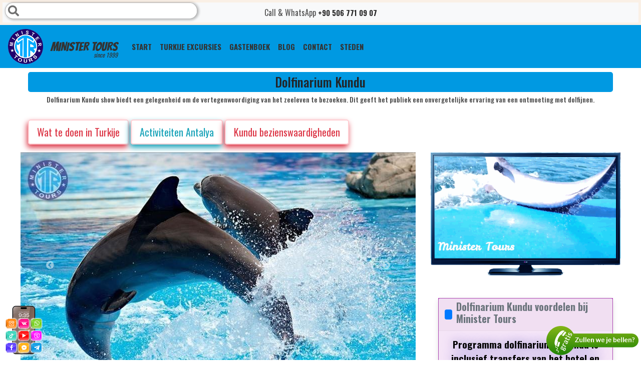

--- FILE ---
content_type: text/html; charset=UTF-8
request_url: https://www.ministertours.com/nl/antalya/kundu/dolfinarium
body_size: 11941
content:
<!DOCTYPE html>
        <html lang="nl" dir="ltr">
                <head><!-- Livewire Styles --><style >[wire\:loading], [wire\:loading\.delay], [wire\:loading\.inline-block], [wire\:loading\.inline], [wire\:loading\.block], [wire\:loading\.flex], [wire\:loading\.table], [wire\:loading\.grid], [wire\:loading\.inline-flex] {display: none;}[wire\:loading\.delay\.shortest], [wire\:loading\.delay\.shorter], [wire\:loading\.delay\.short], [wire\:loading\.delay\.long], [wire\:loading\.delay\.longer], [wire\:loading\.delay\.longest] {display:none;}[wire\:offline] {display: none;}[wire\:dirty]:not(textarea):not(input):not(select) {display: none;}[x-cloak] {display: none;}</style>
            <meta name="robots" content="index, follow">
            <meta http-equiv="Content-Type" content="text/html;charset=UTF-8">
            <meta name="viewport" content="width=device-width, initial-scale=1.0">
            <meta name="mobile-web-app-capable" content="yes"/>
            <meta name="author" content="Minister Tours"/>
            <meta name="language" content="nl"/>
                        <link rel="canonical" href="https://www.ministertours.com/nl/antalya/kundu/dolfinarium"/>
            <link rel="icon" type="image/x-icon" href="https://www.ministertours.com/favicon.ico"/>
            <meta name="csrf-token" content="0dGYesc1usq3Jc4KACbmrXFZw18nDycAh1LLKtCX">
            <title>Dolfinarium Kundu, prijzen, openingstijden -Minister Tours</title>
            <meta name="description" content="Kundu Dolfinarium wedstrijden tussen zeedieren en de mogelijkheid om een duik te nemen in de onderwaterwereld van Turkije." />
            <meta name="keywords" content="openingstijden dolfinarium,Dolfinarium Kundu" />
            <link rel="apple-touch-icon" sizes="57x57" href="https://www.ministertours.com/content/images/favicons/apple-icon-57x57.png">
            <link rel="apple-touch-icon" sizes="60x60" href="https://www.ministertours.com/content/images/favicons/apple-icon-60x60.png">
            <link rel="apple-touch-icon" sizes="72x72" href="https://www.ministertours.com/content/images/favicons/apple-icon-72x72.png">
            <link rel="apple-touch-icon" sizes="76x76" href="https://www.ministertours.com/content/images/favicons/apple-icon-76x76.png">
            <link rel="apple-touch-icon" sizes="114x114" href="https://www.ministertours.com/content/images/favicons/apple-icon-114x114.png">
            <link rel="apple-touch-icon" sizes="120x120" href="https://www.ministertours.com/content/images/favicons/apple-icon-120x120.png">
            <link rel="apple-touch-icon" sizes="144x144" href="https://www.ministertours.com/content/images/favicons/apple-icon-144x144.png">
            <link rel="apple-touch-icon" sizes="152x152" href="https://www.ministertours.com/content/images/favicons/apple-icon-152x152.png">
            <link rel="apple-touch-icon" sizes="180x180" href="https://www.ministertours.com/content/images/favicons/apple-icon-180x180.png">
            <meta name="msapplication-TileColor" content="#ffffff">
            <meta name="msapplication-TileImage" content="https://www.ministertours.com/content/images/favicons/ms-icon-144x144.png">
            <meta name="theme-color" content="#ffffff">
            <meta property="og:title" content="Dolfinarium Kundu, prijzen, openingstijden -Minister Tours">
            <meta property="og:type" content="website">
            <meta property="og:description" content="Kundu Dolfinarium wedstrijden tussen zeedieren en de mogelijkheid om een duik te nemen in de onderwaterwereld van Turkije.">
            <meta property="og:url" content="https://www.ministertours.com/nl/antalya/kundu/dolfinarium">
            <meta property="og:image" content="https://www.ministertours.com/public/content/images/Tours/222/Antalya-Dolphin-show_16043222565fa003d010a9d.jpeg" />
            <meta name="twitter:card" content="summary_large_image" />
            <meta name="twitter:title" content="Dolfinarium Kundu, prijzen, openingstijden -Minister Tours">
            <meta name="twitter:description" content="Kundu Dolfinarium wedstrijden tussen zeedieren en de mogelijkheid om een duik te nemen in de onderwaterwereld van Turkije.">
            <meta name="twitter:image" content="https://www.ministertours.com/content/images/logo.png">
            <meta name="twitter:site" content="@MinisterTours">
            <link rel="preload" href="https://www.ministertours.com/fontawesome/css/all.min.css" as="style"
                  onload="this.rel='stylesheet'">
            <link rel="stylesheet" href="https://www.ministertours.com/css/layouts.min.css">
<link rel="stylesheet"
      href="https://fonts.googleapis.com/css?family=Roboto+Slab:100,300,400,700&display=swap&subset=cyrillic,latin-ext">
<link rel="stylesheet"
      href="https://fonts.googleapis.com/css?family=Bangers|Oswald:200,300,400,500,600,700|Prosto+One&display=swap&subset=cyrillic,latin-ext">
<link rel="preload" href="https://www.ministertours.com/css/bootstrap.min.css" as="style" onload="this.rel='stylesheet'"
      type='text/css'>
<link rel="stylesheet" href="https://www.ministertours.com/css/style.min.css">
            <meta name="google-site-verification" content="ehJJyA3UrpPpO2a_PP5-2RAp5OsBroyJvEeDMBxuROc" />

<meta name="google-site-verification" content="xWcm1RSAi9P6GLx51j67Su4H8ZKJE_sLWJTFwq03pOg" />
                <link rel="preload" href="https://www.ministertours.com/js/BootstrapDateTimePicker/css/bootstrap-datepicker.min.css" as="style"
          onload="this.rel='stylesheet'"/>
                <script type="application/ld+json">{"@context":"https:\/\/schema.org","@type":"Product","name":"Dolfinarium Kundu","url":"https:\/\/www.ministertours.com\/nl\/dolfinarium","image":"https:\/\/www.ministertours.com\/content\/images\/Tours\/222\/Antalya-Dolphin-show_16043222565fa003d010a9d.jpeg","brand":{"@type":"Brand","name":"Minister Tours","url":"https:\/\/www.ministertours.com\/"},"description":"Kundu Dolfinarium wedstrijden tussen zeedieren en de mogelijkheid om een duik te nemen in de onderwaterwereld van Turkije.","offers":[{"@type":"Offer","name":"Dolfinarium Kundu Volwassenen","url":"https:\/\/www.ministertours.com\/nl\/antalya\/kundu\/dolfinarium#booking","price":"35.00","priceCurrency":"EUR","availability":"http:\/\/schema.org\/PreOrder","priceValidUntil":"2026-10-01","validFrom":"2026-01-14"},{"@type":"Offer","name":"Dolfinarium Kundu Kinderen","url":"https:\/\/www.ministertours.com\/nl\/antalya\/kundu\/dolfinarium#booking","price":"35.00","priceCurrency":"EUR","availability":"http:\/\/schema.org\/PreOrder","priceValidUntil":"2026-10-01","validFrom":"2026-01-14"},{"@type":"Offer","name":"Dolfinarium Kundu Baby's","url":"https:\/\/www.ministertours.com\/nl\/antalya\/kundu\/dolfinarium#booking","price":"0.00","priceCurrency":"EUR","availability":"http:\/\/schema.org\/PreOrder","priceValidUntil":"2026-10-01","validFrom":"2026-01-14"}]}</script>                <script type="application/ld+json">{"@context":"https:\/\/schema.org","@type":"Organization","name":"Minister Tours","url":"https:\/\/www.ministertours.com\/","telephone":"+90 506 771 09 07","logo":"https:\/\/www.ministertours.com\/content\/images\/minister-tour-agency-logo.png","sameAs":["https:\/\/www.facebook.com\/ministertours","https:\/\/www.instagram.com\/ministertour","https:\/\/youtube.com\/\/channel\/UC5z_UVlB7FI9hTsRpWVEesA"],"address":{"@type":"PostalAddress","addressCountry":"TR","postalCode":"07400","streetAddress":"fatih cad. №27а","addressLocality":"Alanya\/Antalya"},"image":"https:\/\/www.ministertours.com\/content\/images\/cover-image-m.jpg"}</script>        </head>
        <body>
        <div style="display: none">
                        <script type="application/ld+json">{"@context":"https:\/\/schema.org","@type":"BreadcrumbList","itemListElement":[{"@type":"ListItem","position":1,"item":{"@type":"ItemList","name":"START","@id":"https:\/\/www.ministertours.com\/nl"}},{"@type":"ListItem","position":2,"item":{"@type":"ItemList","name":"Activiteiten Antalya","@id":"https:\/\/www.ministertours.com\/nl\/antalya"}},{"@type":"ListItem","position":3,"item":{"@type":"ItemList","name":"Kundu bezienswaardigheden","@id":"https:\/\/www.ministertours.com\/nl\/antalya\/kundu"}},{"@type":"ListItem","position":4,"item":{"@type":"ItemList","name":"Dolfinarium Kundu","@id":"https:\/\/www.ministertours.com\/nl\/antalya\/kundu\/dolfinarium"}}]}</script>            </div>
        <div class="container-fluid px-0">
            <div class="row no-gutters">
                <div class="col-12 order-sm-2">
                    <nav class="navbar navbar-light navbar-expand-lg">
                        <a class="navbar-brand m-logo" href="/nl/antalya/kundu">
                            <img width="70" height="70"
                                 src="https://www.ministertours.com/content/images/minister-tour-agency-logo.png"
                                 alt="logo"
                                 class="logo"/>Minister Tours
                            <small>Since 1999</small></a>
                        <span data-target="#search" class="fa fa-search d-block d-md-none"></span>
                        <button class="navbar-toggler" type="button" data-toggle="collapse"
                                data-target="#navbarNav" aria-controls="navbarNav"
                                aria-expanded="false" aria-label="Toggle navigation">
                            <span class="navbar-toggler-icon"></span>
                        </button>
                        <div class="collapse navbar-collapse" id="navbarNav">
                            <ul class="navbar-nav">
                                <li class="nav-item">
                                    <a class="nav-link"
                                       href="/nl/antalya/kundu"><span>START</span></a>

                                </li>
                                <li class="nav-item">
                                    <a class="nav-link"
                                       href="https://www.ministertours.com/nl"><span>Turkije excursies</span></a>

                                </li>

                                                                                                                                                                                                                                                                                                                                                                                                                                                                                                                                <li class="nav-item">
                                    <a target="_blank" rel="noreferrer" class="nav-link"
                                       href="https://maps.app.goo.gl/v9cMSuUMARWDEQSG8">GASTENBOEK</a>
                                </li>
                                <li class=" nav-item">
                                    <a class="nav-link"
                                                                                                                                                                href="https://www.ministertours.com/nl/antalya/blog"><span>BLOG</span>
                                    </a>
                                </li>
                                                                    <li class="nav-item">
                                        <a class="nav-link"
                                           href="https://www.ministertours.com/nl/kontakt"><span>CONTACT</span>
                                        </a>
                                    </li>
                                                                <li class="nav-item">
                                    <button class="nav-link distrct_btn"
                                            data-toggle="modal"
                                            data-target="#fullHeightModalRight">
                                        Steden
                                    </button>
                                </li>
                                                            </ul>
                        </div>
                    </nav>
                </div>
                <div class="col-12 order-sm-1">
                    <section class="top-content">
                        <div class="container-fluid">
                            <div class="row">
                                <div class="col-sm-12 col-xs-12 sag p-2 text-center  bg-light position-relative">
                                    <span>Call & WhatsApp</span>
                                    <a href="tel:+90 506 771 09 07">
                                                <span >
                                                                                                            +90 506 771 09 07
                                                                                                        </span>
                                    </a>
                                    <div class="d-none d-md-block">
                                        <div id="search-wrapper">
                                            <i data-target="#search" class="search-icon fas fa-search"></i>
                                            <input data-target="#search" autocomplete="off" type="text" id="search">
                                        </div>
                                    </div>
                                </div>
                            </div>
                        </div>
                    </section>
                </div>
            </div>
        </div>
                        <div class="modal fade left" id="fullHeightModalRight" tabindex="-1" role="dialog"
             aria-labelledby="myModalLabel"
             aria-hidden="true">
            <div class="modal-dialog modal-side modal-top-left" role="document">
                <div class="modal-content minister-modal">
                    <div class="modal-header">
                        <p class="modal-title w-100 text-center text-primary"
                            id="fullHeightModalRightLabel">Steden</p>
                        <button type="button" class="close" data-dismiss="modal"
                                aria-label="Close">
                            <span aria-hidden="true">&times;</span>
                        </button>
                    </div>
                    <div class="modal-body">
                        <div class="">
                                                            <nav class="navbar navbar-light light-blue lighten-4 mb-1">
                                    <a class="navbar-brand text-white text-center"
                                       href="https://www.ministertours.com/nl/antalya">Antalya</a>
                                </nav>
                                                            <nav class="navbar navbar-light light-blue lighten-4 mb-1">
                                    <a class="navbar-brand text-white text-center"
                                       href="https://www.ministertours.com/nl/istanbul">Istanbul</a>
                                </nav>
                                                            <nav class="navbar navbar-light light-blue lighten-4 mb-1">
                                    <a class="navbar-brand text-white text-center"
                                       href="https://www.ministertours.com/nl/alanya">Alanya</a>
                                </nav>
                                                            <nav class="navbar navbar-light light-blue lighten-4 mb-1">
                                    <a class="navbar-brand text-white text-center"
                                       href="https://www.ministertours.com/nl/side">Side</a>
                                </nav>
                                                            <nav class="navbar navbar-light light-blue lighten-4 mb-1">
                                    <a class="navbar-brand text-white text-center"
                                       href="https://www.ministertours.com/nl/belek">Belek</a>
                                </nav>
                                                            <nav class="navbar navbar-light light-blue lighten-4 mb-1">
                                    <a class="navbar-brand text-white text-center"
                                       href="https://www.ministertours.com/nl/kusadasi">Kusadasi</a>
                                </nav>
                                                            <nav class="navbar navbar-light light-blue lighten-4 mb-1">
                                    <a class="navbar-brand text-white text-center"
                                       href="https://www.ministertours.com/nl/marmaris">Marmaris</a>
                                </nav>
                                                            <nav class="navbar navbar-light light-blue lighten-4 mb-1">
                                    <a class="navbar-brand text-white text-center"
                                       href="https://www.ministertours.com/nl/izmir">Izmir</a>
                                </nav>
                                                            <nav class="navbar navbar-light light-blue lighten-4 mb-1">
                                    <a class="navbar-brand text-white text-center"
                                       href="https://www.ministertours.com/nl/kemer">Kemer</a>
                                </nav>
                                                            <nav class="navbar navbar-light light-blue lighten-4 mb-1">
                                    <a class="navbar-brand text-white text-center"
                                       href="https://www.ministertours.com/nl/fethiye">Fethiye</a>
                                </nav>
                                                            <nav class="navbar navbar-light light-blue lighten-4 mb-1">
                                    <a class="navbar-brand text-white text-center"
                                       href="https://www.ministertours.com/nl/kas">Kas</a>
                                </nav>
                                                            <nav class="navbar navbar-light light-blue lighten-4 mb-1">
                                    <a class="navbar-brand text-white text-center"
                                       href="https://www.ministertours.com/nl/bodrum">Bodrum</a>
                                </nav>
                                                            <nav class="navbar navbar-light light-blue lighten-4 mb-1">
                                    <a class="navbar-brand text-white text-center"
                                       href="https://www.ministertours.com/nl/trabzon">Trabzon</a>
                                </nav>
                                                            <nav class="navbar navbar-light light-blue lighten-4 mb-1">
                                    <a class="navbar-brand text-white text-center"
                                       href="https://www.ministertours.com/nl/didim">Didim</a>
                                </nav>
                                                            <nav class="navbar navbar-light light-blue lighten-4 mb-1">
                                    <a class="navbar-brand text-white text-center"
                                       href="https://www.ministertours.com/nl/cappadoci%C3%AB">Cappadocië</a>
                                </nav>
                                                    </div>
                    </div>
                    <div class="modal-footer justify-content-center">
                        <button type="button" class="btn btn-secondary" data-dismiss="modal">
                            Concluderen
                        </button>
                    </div>
                </div>
            </div>
        </div>
            
    <div class="container tek-tur pb-0 slider-kaplayici">
        <h1 class="baslik mt-2" id="tourname">
            Dolfinarium Kundu
        </h1>
        <p class="btn-sm text-center h6 px-3">Dolfinarium Kundu show biedt een gelegenheid om de vertegenwoordiging van het zeeleven te bezoeken. Dit geeft het publiek een onvergetelijke ervaring van een ontmoeting met dolfijnen.</p>
        <div class="mt-3 mb-3">
            <a class="btn btn-outline-danger btn-lg dest-button"
               href="https://www.ministertours.com/nl">
                Wat te doen in Turkije
            </a>
            <a class="btn btn-outline-info btn-lg dest-button"
               href="https://www.ministertours.com/nl/antalya">
                Activiteiten Antalya
            </a>
                            <a class="btn btn-outline-danger btn-lg dest-button"
                   href="https://www.ministertours.com/nl/antalya/kundu">
                    Kundu bezienswaardigheden
                </a>
                    </div>
        <div class="row">
            <div class="row">
                <div class="col-sm-8 order-sm-0">
                    <div id="in_th_021" class="carousel slide in_th_below_021 thumb_scroll_x  swipe_x ps_easeOutInCubic pb-0 mb-2 rounded"
         data-ride="carousel" data-pause="hover" data-interval="2000" data-duration="200">
        <ol class="carousel-indicators">
                            <li data-target="#in_th_021" data-slide-to="0"
                    class=" active ">
                </li>
                            <li data-target="#in_th_021" data-slide-to="1"
                    class="">
                </li>
                            <li data-target="#in_th_021" data-slide-to="2"
                    class="">
                </li>
                            <li data-target="#in_th_021" data-slide-to="3"
                    class="">
                </li>
                            <li data-target="#in_th_021" data-slide-to="4"
                    class="">
                </li>
                            <li data-target="#in_th_021" data-slide-to="5"
                    class="">
                </li>
                            <li data-target="#in_th_021" data-slide-to="6"
                    class="">
                </li>
                            <li data-target="#in_th_021" data-slide-to="7"
                    class="">
                </li>
                            <li data-target="#in_th_021" data-slide-to="8"
                    class="">
                </li>
                            <li data-target="#in_th_021" data-slide-to="9"
                    class="">
                </li>
                    </ol>
                  <div class="carousel-inner" role="listbox">
                            <div class="carousel-item  active " role="option"
                style=" width:800px;height:450px "
                >
                    <img class="img-fluid"
                                                      width="800"
                             height="450"
                         
                         src="https://www.ministertours.com/content/images/Tours/222/big/Antalya-Dolphin-show_16043222565fa003d010a9d.jpeg"
                         alt="Slide 1 - Dolfinarium Kundu"/>
                </div>
                            <div class="carousel-item " role="option"
                style=" width:800px;height:450px "
                >
                    <img class="img-fluid"
                                                      width="800"
                             height="450"
                         
                         src="https://www.ministertours.com/content/images/Tours/222/big/Antalya-Dolphin-show_16043222565fa003d02d2a7.jpeg"
                         alt="Slide 2 - Dolfinarium Kundu"/>
                </div>
                            <div class="carousel-item " role="option"
                style=" width:800px;height:450px "
                >
                    <img class="img-fluid"
                                                      width="800"
                             height="450"
                         
                         src="https://www.ministertours.com/content/images/Tours/222/big/Antalya-Dolphin-show_16043222565fa003d049e43.jpeg"
                         alt="Slide 3 - Dolfinarium Kundu"/>
                </div>
                            <div class="carousel-item " role="option"
                style=" width:800px;height:450px "
                >
                    <img class="img-fluid"
                                                      width="800"
                             height="450"
                         
                         src="https://www.ministertours.com/content/images/Tours/222/big/Antalya-Dolphin-show_16043222565fa003d064c6c.jpeg"
                         alt="Slide 4 - Dolfinarium Kundu"/>
                </div>
                            <div class="carousel-item " role="option"
                style=" width:800px;height:450px "
                >
                    <img class="img-fluid"
                                                      width="800"
                             height="450"
                         
                         src="https://www.ministertours.com/content/images/Tours/222/big/Antalya-Dolphin-show_16043222565fa003d07f949.jpeg"
                         alt="Slide 5 - Dolfinarium Kundu"/>
                </div>
                            <div class="carousel-item " role="option"
                style=" width:800px;height:450px "
                >
                    <img class="img-fluid"
                                                      width="800"
                             height="450"
                         
                         src="https://www.ministertours.com/content/images/Tours/222/big/Antalya-Dolphin-show_16043222565fa003d099833.jpeg"
                         alt="Slide 6 - Dolfinarium Kundu"/>
                </div>
                            <div class="carousel-item " role="option"
                style=" width:800px;height:450px "
                >
                    <img class="img-fluid"
                                                      width="800"
                             height="450"
                         
                         src="https://www.ministertours.com/content/images/Tours/222/big/Antalya-Dolphin-show_16043222565fa003d0b73ac.jpeg"
                         alt="Slide 7 - Dolfinarium Kundu"/>
                </div>
                            <div class="carousel-item " role="option"
                style=" width:800px;height:450px "
                >
                    <img class="img-fluid"
                                                      width="800"
                             height="450"
                         
                         src="https://www.ministertours.com/content/images/Tours/222/big/Antalya-Dolphin-show_16043222565fa003d0d3230.jpeg"
                         alt="Slide 8 - Dolfinarium Kundu"/>
                </div>
                            <div class="carousel-item " role="option"
                style=" width:800px;height:450px "
                >
                    <img class="img-fluid"
                                                      width="800"
                             height="450"
                         
                         src="https://www.ministertours.com/content/images/Tours/222/big/Antalya-Dolphin-show_16043222565fa003d0edc50.jpeg"
                         alt="Slide 9 - Dolfinarium Kundu"/>
                </div>
                            <div class="carousel-item " role="option"
                style=" width:800px;height:450px "
                >
                    <img class="img-fluid"
                                                      width="800"
                             height="450"
                         
                         src="https://www.ministertours.com/content/images/Tours/222/big/Antalya-Dolphin-show_16043222575fa003d114fa2.jpeg"
                         alt="Slide 10 - Dolfinarium Kundu"/>
                </div>
                    </div>
        <span class="carousel-control-prev thumbnail_image_carousel_control_left" href="#in_th_021"
           data-slide="prev">
                        <span class="fa fa-chevron-circle-left thumbnail_image_carousel_control_icons"
                              aria-hidden="true"></span>
        </span>
        <span class="carousel-control-next thumbnail_image_carousel_control_right" href="#in_th_021"
           data-slide="next">
            <span class="fa fa-chevron-circle-right " aria-hidden="true"></span>
        </span>
    </div>
                    <div>
                        <table class="table table-inverse table-bordered mb-2" id="prices">
    <caption style="caption-side: top" class="p-0">
        <h2 class="baslik mb-1">
            <strong>Dolfinarium Kundu prijs 2026</strong></h2>
    </caption>
    <tbody>
            <tr class="text-center">
            <td class="p-1">
                    Volwassenen
                                                    </td>
            <td class="p-1">
                <span
                        class="inside-tour-price">35€</span>
            </td>
        </tr>
            <tr class="text-center">
            <td class="p-1">
                    Kinderen
                                            (4-12
                        )
                                                    </td>
            <td class="p-1">
                <span
                        class="inside-tour-price">35€</span>
            </td>
        </tr>
            <tr class="text-center">
            <td class="p-1">
                    Baby&#039;s
                                                                (0
                        -3)
                                </td>
            <td class="p-1">
                <span
                        class="inside-tour-price">vrij</span>
            </td>
        </tr>
        </tbody>
</table>
                    </div>
                    <!-- reserve  -->
                    <div class="row mt-0">
                        <div class="col-12">
                            <div class="tour-booking">
    <p class="baslik p-2 my-0">
        Plaats een boeking, betaal bij de excursie
    </p>
    <div class="form-container" id="resBody">
        <form method="POST" action="https://www.ministertours.com/nl/home/reserve" accept-charset="UTF-8" id="resForm"><input name="_token" type="hidden" value="0dGYesc1usq3Jc4KACbmrXFZw18nDycAh1LLKtCX">
        <input type="hidden" value="1259" name="tour_id">
        <input type="hidden" value="Dolfinarium Kundu" name="tour_name">
        <input type="hidden" value="18.118.25.225" name="ip_address">
        <input type="hidden" value="nl" name="user_lang">
        <input type="hidden" value="antalya" name="destination">
        <div class="form-row p-2">
            <div class="form-group col-md-6 col-6">
                <label for="name">Je naam</label>
                <input class="form-control" required autocomplete="on" name="name" type="text" id="name">
            </div>
            <div class="form-group col-md-6 col-6">
                <label for="email">Je emailadres</label>
                <input class="form-control" required autocomplete="on" name="email" type="text" id="email">
            </div>
            <div class="form-group col-md-6 col-6">
                <label for="phone">Je telefoonnummer</label>
                <input class="form-control" required autocomplete="on" name="phone" type="text" id="phone">
            </div>
            <div class="form-group col-md-6 col-6">
                <label for="resdate">Excursie datum</label>
                <input class="form-control" min="2026-01-14" required id="resdate" name="tour_date" type="date">
            </div>
            <div class="form-group col-md-8 col-9">
                <label for="respickupplace">Naam van hotel of ophaal locatie</label>
                <input class="form-control" required id="respickupplace" name="pick_up_place" type="text">
            </div>
            <div class="form-group col-md-4 col-3">
                <label for="room_number">Kamernummer</label>
                <input class="form-control" required name="room_number" type="text" id="room_number">
            </div>
            <div class="form-group col-md-4 col-4">
                <label for="adult">Volwassenen</label>
                <input class="form-control" name="adult" type="number" id="adult">
            </div>
            <div class="form-group col-md-4 col-4">
                <label for="child">Kinderen</label>
                <input class="form-control" name="child" type="number" id="child">
            </div>
            <div class="form-group col-md-4 col-4">
                <label for="infant">Baby's</label>
                <input class="form-control" name="infant" type="number" id="infant">
            </div>
            <div class="form-group col-md-12">
                <label for="message">Jouw bericht</label>
                <textarea class="form-control" rows="2" name="message" cols="50" id="message"></textarea>
            </div>
            <div class="form-group col-md-12 mt-2">
                <div id="rec"></div>
            </div>
        </div>
        <button type="submit" id="sendRes" class="btn btn-secondary btn-block">
            Plaats een boeking
        </button>
        </form>
    </div>
</div>
                        </div>
                    </div>
                    <div class="order-sm-6 mt-3 ">
                        <h3 class="baslik mb-1 text-center py-3">Dolfinarium Kundu meer informatie</h3>
                        <div class="tour-explanation">
                            
                        </div>
                    </div>
                    <div class="col-sm-12 order-sm-8">
                        <div class="row tour-tags text-center">
                            <div id="tegcloud">
                                <div id="islem">openingstijden dolfinarium,Dolfinarium Kundu</div>
                            </div>
                        </div>
                    </div>
                    <div class="col-12 p-3 text-center border-top border-buttom">
    <p class="h3">Dolfinarium Kundu deel</p>
    <div class="mt-3">
        <a target="_blank" href="https://www.facebook.com/sharer.php?u=https://www.ministertours.com/nl/antalya/kundu/dolfinarium">
            <i class="fab fa-2x fa-facebook-f rounded p-2 bg-info"></i>
        </a>
        <a target="_blank" href="whatsapp://send?text=https://www.ministertours.com/nl/antalya/kundu/dolfinarium">
            <i class="fab fa-2x fa-whatsapp rounded p-2 bg-success text-dark"></i>
        </a>
        <a target="_blank" href="https://xn--r1a.link/share/url?https://www.ministertours.com/nl/antalya/kundu/dolfinarium">
            <i class="fab fa-2x fa-telegram-plane rounded p-2 bg-info text-dark"></i>
        </a>
        <a target="_blank" href="https://twitter.com/intent/tweet?url=https://www.ministertours.com/nl/antalya/kundu/dolfinarium">
            <i class="fab fa-2x fa-twitter rounded p-2 bg-dark"></i>
        </a>
    </div>
</div>
                </div>
                <div class="col-sm-4 order-sm-1 d-none d-sm-block">
                                        <div class="">
                                            </div>
                    <div class="tvborder d-sm-inline-block d-none">
                                                    <img height="212px" width="384px"
                                 src="https://www.ministertours.com/content/images/Tours/222/Antalya-Dolphin-show_16043222575fa003d12fb13.gif"
                                 alt="Dolfinarium Kundu gif"
                                 class="gifimg"/>
                                                <img src="https://www.ministertours.com/content/images/tvborder.png" alt="tvborder" class="brdr img-fluid"/>
                    </div>
                    <p class="text-center text-danger"></p>
                    <div class="col-12 order-sm-0">
                        <section class="section-preview mt-2 mb-2">
                            <div role="alert" aria-live="assertive" aria-atomic="true" class="toast fade show"
                                 data-autohide="false">
                                <div class="toast-header">
                                    <svg class="rounded mr-2" width="20" height="20" xmlns="http://www.w3.org/2000/svg"
                                         preserveAspectRatio="xMidYMid slice" focusable="false" role="img">
                                        <rect fill="#007aff" width="100%" height="100%"></rect>
                                    </svg>
                                    <h3 class="h5"><strong
                                            class="mr-auto">Dolfinarium Kundu voordelen bij Minister Tours</strong>
                                    </h3>
                                </div>
                                <div class="toast-body short-explain tour-difference">
                                    Programma dolfinarium in Kundu is inclusief transfers van het hotel en terug met de mogelijkheid om de hele dag in het watercentrum door te brengen. Zwemmen met dolfijnen naar believen tegen betaling: fascinerende show.
                                </div>
                            </div>
                        </section>
                    </div>
                    <div>
                        <div class="col-12">
                            <div class="w-100 tour-specifications tour-program mt-sm-4 mb-0 pb-3" id="program">
                  <h2 class="baslik mb-0">Dolfinarium Kundu programma</h2>
        <ul class="list-group pl-2">
	<li class="p-1 h6 p-0 m-0"><i class="fab fa-twitch text-info"></i>Vertrek vanuit hotels in de regio&#39;s van Antalya met een comfortabele bus</li>
	<li class="p-1 h6 p-0 m-0"><i class="fab fa-twitch text-info"></i>Aankomst in Kundu Dolphinpark</li>
	<li class="p-1 h6 p-0 m-0"><i class="fab fa-twitch text-info"></i>Toon 8 minuten programma van onze &quot;sterren&quot;: pelsrobben en beluga</li>
	<li class="p-1 h6 p-0 m-0"><i class="fab fa-twitch text-info"></i>Pauze - 15 min</li>
	<li class="p-1 h6 p-0 m-0"><i class="fab fa-twitch text-info"></i>Dolfijnshow - 8 min, trucnummers, zingen, tekenen, contact met gasten</li>
	<li class="p-1 h6 p-0 m-0"><i class="fab fa-twitch text-info"></i>Vrije tijd na de show voor foto&#39;s, aankoop van schilderijen, zwemmen met zoogdieren (optioneel, extra kosten)</li>
	<li class="p-1 h6 p-0 m-0"><i class="fab fa-twitch text-info"></i>Retourtransfer naar hotels</li>
</ul>
    </div>
                        </div>
                        <div class="col-md-12">
                            <h2 class="baslik my-0">Dolfinarium Kundu details</h2>
<div class="w-100 tour-specifications mb-0">
    <hr class="my-1">
    <div class="ozellik h6" id="tourDays">
        <span>Excursie dagen</span>Elke dag
    </div>
    <div class="ozellik h6" id="tourHours">
        <span>Excursie tijdstip</span> 11:00 - 14:30
    </div>
    <div class="ozellik h6" id="inculding">
        <span>Inclusief</span> transfer in beide richtingen, verzekering, toegangsbewijs
    </div>
    <div class="ozellik h6" id="notIncluding">
        <span>Niet inbegrepen</span> drankjes, persoonlijke uitgaven, zwemmen met zeedieren, professionele foto en video
    </div>
    <div class="ozellik h6" id="ImportantNotes">
        <span>Niet te vergeten</span> water, hoeden, zonnebrillen
    </div>
</div>
                        </div>
                    </div>
                </div>
            </div>
            <div class="container-fluid destimage">
    <div class="row d-sm-flex justify-content-sm-center flex-sm-row">
                    <div class="container">
                                <h3 class="text-white marquee loading-data d-none"
                     data-speed="150">openingstijden dolfinarium</h3>
                            </div>
            </div>
</div>
                                </div>
    </div>
<footer>
    <div class="footer-top d-none d-sm-inline-block"></div>
    <div>
        <p class="h6 text-center">Sociaal netwerk</p>
        <div id="social">
                                                <a aria-label="facebook" target="_blank" class="facebookBtn smGlobalBtn"
                       href="https://www.facebook.com/excursiesturkije"></a>
                                                                <a aria-label="instagram" target="_blank" class="instagramBtn smGlobalBtn"
                       href="https://www.instagram.com/ExcursiesTurkije"></a>
                                                                                                                        <a aria-label="tiktok" target="_blank" class="tiktokBtn smGlobalBtn"
                       href=" http://tiktok.com/@ministertours"></a>
                                                                <a aria-label="twitter" target="_blank" class="twitterBtn smGlobalBtn"
                       href="https://twitter.com/MinisterTours"></a>
                                                                                            <a aria-label="youtube" target="_blank" class="youtubeBtn smGlobalBtn"
                       href="https://youtube.com//channel/UC5z_UVlB7FI9hTsRpWVEesA"></a>
                                    </div>
    </div>
    <hr>
    <hr>
    <div class="container">
        <div class="row text-center">
                                                <a class="col-2 col-md-1 px-1 py-2 mb-1 border" href="https://www.ministertours.com/en">
                        <img height="32px" width="32px" src="https://www.ministertours.com/content/images/united-kingdom.png"
                             alt="en"
                             loading="lazy"
                             class="lazy">
                    </a>
                                    <a class="col-2 col-md-1 px-1 py-2 mb-1 border" href="https://www.ministertours.com/ru">
                        <img height="32px" width="32px" src="https://www.ministertours.com/content/images/1c625cc86f824660a320d185916e3c551599983807.png"
                             alt="ru"
                             loading="lazy"
                             class="lazy">
                    </a>
                                    <a class="col-2 col-md-1 px-1 py-2 mb-1 border" href="https://www.ministertours.com/fa">
                        <img height="32px" width="32px" src="https://www.ministertours.com/content/images/6f0a7d56c2cd7a0861b17eb27bfb562b1599983819.png"
                             alt="fa"
                             loading="lazy"
                             class="lazy">
                    </a>
                                    <a class="col-2 col-md-1 px-1 py-2 mb-1 border" href="https://www.ministertours.com/ar">
                        <img height="32px" width="32px" src="https://www.ministertours.com/content/images/da9865c0939b61b2f3b0d42ade5928db1599983854.png"
                             alt="ar"
                             loading="lazy"
                             class="lazy">
                    </a>
                                    <a class="col-2 col-md-1 px-1 py-2 mb-1 border" href="https://www.ministertours.com/de">
                        <img height="32px" width="32px" src="https://www.ministertours.com/content/images/28ef36b35ae8cb1f542578f03408b5121599983895.png"
                             alt="de"
                             loading="lazy"
                             class="lazy">
                    </a>
                                    <a class="col-2 col-md-1 px-1 py-2 mb-1 border" href="https://www.ministertours.com/nl">
                        <img height="32px" width="32px" src="https://www.ministertours.com/content/images/6123486432d21179f354b970b501e5181599983910.png"
                             alt="nl"
                             loading="lazy"
                             class="lazy">
                    </a>
                                    <a class="col-2 col-md-1 px-1 py-2 mb-1 border" href="https://www.ministertours.com/da">
                        <img height="32px" width="32px" src="https://www.ministertours.com/content/images/e9375700acbb6b42ae4101daa00b0c201599983926.png"
                             alt="da"
                             loading="lazy"
                             class="lazy">
                    </a>
                                    <a class="col-2 col-md-1 px-1 py-2 mb-1 border" href="https://www.ministertours.com/fr">
                        <img height="32px" width="32px" src="https://www.ministertours.com/content/images/e165d4f2174b66a7d1a95cb204d296eb1609596360.png"
                             alt="fr"
                             loading="lazy"
                             class="lazy">
                    </a>
                                    <a class="col-2 col-md-1 px-1 py-2 mb-1 border" href="https://www.ministertours.com/pl">
                        <img height="32px" width="32px" src="https://www.ministertours.com/content/images/6f08c5ddcdd0be06d83aa3e0e3d5a09e1599983954.png"
                             alt="pl"
                             loading="lazy"
                             class="lazy">
                    </a>
                                    <a class="col-2 col-md-1 px-1 py-2 mb-1 border" href="https://www.ministertours.com/tr">
                        <img height="32px" width="32px" src="https://www.ministertours.com/content/images/db77174aa34ded1b6139455a58d0a38b1599983968.png"
                             alt="tr"
                             loading="lazy"
                             class="lazy">
                    </a>
                                    <a class="col-2 col-md-1 px-1 py-2 mb-1 border" href="https://www.ministertours.com/lt">
                        <img height="32px" width="32px" src="https://www.ministertours.com/content/images/93efe964422847bf774649a3c89daa6d1599983983.png"
                             alt="lt"
                             loading="lazy"
                             class="lazy">
                    </a>
                                    <a class="col-2 col-md-1 px-1 py-2 mb-1 border" href="https://www.ministertours.com/ua">
                        <img height="32px" width="32px" src="https://www.ministertours.com/content/images/4b0f1559226dc5c26d97dd4ef788a85a1709305033.png"
                             alt="ua"
                             loading="lazy"
                             class="lazy">
                    </a>
                                    </div>
        <div class="row">
            <div class="col-12 text-center">
                <p class="h6">Snelkoppelingen</p>
                <ul class="h-list">
                                                                                                                                            <li class="p-3"><a
                                                href="https://www.ministertours.com/nl/over-ons"
                                                title="Over ons"
                                        >Over ons</a>
                                    </li>
                                                                                                                                                                                    <li class="p-3"><a
                                                href="https://www.ministertours.com/nl/diensten"
                                                title="Diensten"
                                        >Diensten</a>
                                    </li>
                                                                                                                                                                                    <li class="p-3"><a
                                                href="https://www.ministertours.com/nl/voorwaarden"
                                                title="Voorwaarden"
                                        >Voorwaarden</a>
                                    </li>
                                                                                                                                                                                    <li class="p-3"><a
                                                href="https://www.ministertours.com/nl/antwoorden-vragen"
                                                title="Antwoorden en vragen"
                                        >Antwoorden en vragen</a>
                                    </li>
                                                                                                                                                                                    <li class="p-3"><a
                                                href="https://www.ministertours.com/nl/privacybeleid"
                                                title="Privacybeleid"
                                        >Privacybeleid</a>
                                    </li>
                                                                                                                        </ul>
            </div>
        </div>
        <hr>
        <ul class="list-inline text-center mb-0">
            <li class="list-inline-item mb-0"><p class="mb-0">Copyright 2026 | Minister Tours</p>
            </li>
        </ul>
    </div>
</footer>
<div class="share-button sharer" style="display: block;">
    <img class="messenger share-btn" alt="social messengers" width="80"
         height="100" style="width: 80px; height: 100px;"
         src="https://www.ministertours.com/content/social-media-icons.png">
    <div class="social-messenger top center networks-5 ">
                    <a target="_blank" class="fbtn share whatsapp"
               href="https://wa.me/+905067710907">
                <i class="fab fa-whatsapp"></i>
            </a>
                    <a target="_blank" class="fbtn share facebook-messenger"
               href="http://m.me/216899714833672">
                <i class="fab fa-facebook-messenger"></i>
            </a>
                    <a target="_blank" class="fbtn share telegram"
               href="https://t.me/ministertours">
                <i class="fab fa-telegram-plane"></i>
            </a>
                    <a target="_blank" class="fbtn share viber"
               href="viber://chat?number=905526653796">
                <i class="fab fa-viber"></i>
            </a>
                <a class="fbtn share phone"
           href="tel:+90 506 771 09 07"><i
                    class="fa fa-phone"></i></a>
    </div>
</div>
<div id="call-section">
    <img  width="230px" height="75px" data-toggle="modal" data-target="#fastCallModal"
         src="https://www.ministertours.com/content/images/fast-nl.png"
         alt="fast reservations nl">
</div>
<div class="modal" id="fastCallModal" tabindex="-1" aria-labelledby="fastCallModalLabel" aria-hidden="true">
    <div class="modal-dialog modal-dialog-centered">
        <div class="modal-content">
            <div class="modal-body" id="fastResBody">
                <div class="container-fluid text-center">
                    <img  src="https://www.ministertours.com/content/images/socialMedia.png"
                         alt="whats-logo">
                </div>
                <hr>
                <p class="form-text text-center"> whatsapp, telegram, viber</p>
                <form method="POST" action="https://www.ministertours.com/nl/home/fast" accept-charset="UTF-8" id="fastForm"><input name="_token" type="hidden" value="0dGYesc1usq3Jc4KACbmrXFZw18nDycAh1LLKtCX">
                <input type="hidden" value="18.118.25.225" name="user_ip">
                <input type="hidden" value="nl" name="user_lang">
                <div class="form-group col-md-12 text-center">
                                                                                    <label for="phone_number">Telefoonnr met landcode</label>
                    <input class="form-control" style="direction:ltr" required placeholder="Tel no:" name="phone_number" type="tel" id="phone_number">
                                    </div>
                <div class="form-group col-12">
                    <label for="type">Contact manier</label>
                    <select name="contact_way" id="type" class="form-control">
                        <option value="whatsapp" selected hidden>Kies Contactmanier</option>
                        <option value="whatsapp">Whatsapp</option>
                        <option value="facebook">Facebook</option>
                        <option value="telegram">Telegram</option>
                        <option value="viber">Viber</option>
                        <option value="call">Call</option>
                    </select>
                                    </div>
                <div class="mr-0 text-right mb-3">
                    <button id="sendFast" type="submit" class="btn btn-secondary btn-block">
                        Sturen
                    </button>
                </div>
                <hr>
                <button type="button" class="btn btn-secondary"
                        data-dismiss="modal">Concluderen</button>
                </form>
            </div>
        </div>
    </div>
</div>
<div id="search-box">
    <div wire:snapshot="{&quot;data&quot;:{&quot;text&quot;:null,&quot;destination_id&quot;:16,&quot;district_id&quot;:null,&quot;result&quot;:[[],{&quot;s&quot;:&quot;std&quot;}]},&quot;memo&quot;:{&quot;id&quot;:&quot;WBGKD41ETnEh3EsPnPXu&quot;,&quot;name&quot;:&quot;search.search-box&quot;,&quot;path&quot;:&quot;nl\/antalya\/kundu\/dolfinarium&quot;,&quot;method&quot;:&quot;GET&quot;,&quot;children&quot;:[],&quot;lazyLoaded&quot;:true,&quot;errors&quot;:[],&quot;locale&quot;:&quot;nl&quot;},&quot;checksum&quot;:&quot;7575a983e041216148b3e903bf0e184c4893191167d6a4fdfda8b86b803d3472&quot;}" wire:effects="[]" wire:id="WBGKD41ETnEh3EsPnPXu" class="container">
    <a class="close" href="#close"></a>
    <div class="search-main">
        <div class="search-inner">
            <input wire:model="text" wire:input="search()" type="text" id="inputSearch" name="firstname" placeholder="">
            <i class="fa fa-times" wire:click="clear()" aria-hidden="true"></i>
            <!-- __BLOCK__ --> <!-- __ENDBLOCK__ -->
        </div>
        <div class="search-result">
            <ul>
                <!-- __BLOCK__ --> <!-- __ENDBLOCK__ -->
            </ul>
        </div>
    </div>
</div>
</div>
<a href="#" id="scroll" style="display: none;"><span></span></a>
<script src="https://ajax.googleapis.com/ajax/libs/jquery/3.4.1/jquery.min.js"></script>
<script defer src="https://www.ministertours.com/js/bootstrap.bundle.min.js"></script>
<script src="https://www.ministertours.com/js/master.js?id=0e200df03a0b5fd"></script>
<script defer src="https://www.ministertours.com/js/jquery.lazy-master/jquery.lazy.min.js"></script>
<span id="script"></span>
        <script defer src="https://www.ministertours.com/js/BootstrapDateTimePicker/js/bootstrap-datepicker.min.js"></script>
    <script defer async>
        $('#resBody').on('click', function () {
            if (!recaptchaLoaded) {
                loadScripts()
                loadCaptcha('nl')
            }
        });

    </script>
<script defer async>
    $('#fastForm,#resForm').submit(function () {
        $('#sendFast,#sendRes').attr('disabled', 'disabled');
        $('#fastResBody,#resBody').append('<div class="d-flex justify-content-center">\n' +
            '  <div class="spinner-border" role="status">\n' +
            '    <span class="sr-only"></span>\n' +
            '  </div>\n' +
            '  <br>' +
            '</div>' +
            '  <p class="text-center">Please Wait</p> ');
    })
    $(document).ready(function () {
        $('img').addClass('lazy');
        $('.loading-data').removeClass('d-none');
    });
    $(function () {
        setTimeout(function () {
            $(".lazy").Lazy()
        }, 300)
        $('.destinations .card').hover(function () {
            $('.destinations .card .additional .user-card').css('width', '150px');
        }, function () {
            $('.destinations .card .additional .user-card').css('width', '100%');
        });
    })
    $(document).ready(function () {
        $(".share-btn, .askq").click(function (e) {
            $('.networks-5').not($('.share-btn').next(".networks-5")).each(function () {
                $(this).removeClass("active");
                $('.share-btn').removeClass('active');
            });
            $('.share-btn').next(".networks-5").toggleClass("active");
            $('.share-btn').toggleClass('active');
        });
    });
    jQuery(document).ready(function($) {
        $("img:not([title])").each(function() {
            $(this).attr("title", $(this).attr("alt"))
        });
    });
    $('*[data-target="#search"]').click(function() {
        event.preventDefault()
        $("#search-box").addClass("-open");
        setTimeout(function() {
            inputSearch.focus();
        }, 800);
    });

    $('a[href="#close"]').click(function() {
        event.preventDefault()
        $("#search-box").removeClass("-open");
    });

    $(document).keyup(function(e) {
        if (e.keyCode == 27) { // escape key maps to keycode `27`
            $("#search-box").removeClass("-open");
        }
    });
</script>
<script src="/livewire/livewire.js?id=b67331b2"   data-csrf="0dGYesc1usq3Jc4KACbmrXFZw18nDycAh1LLKtCX" data-uri="/livewire/update" data-navigate-once="true"></script></body>
</html>
